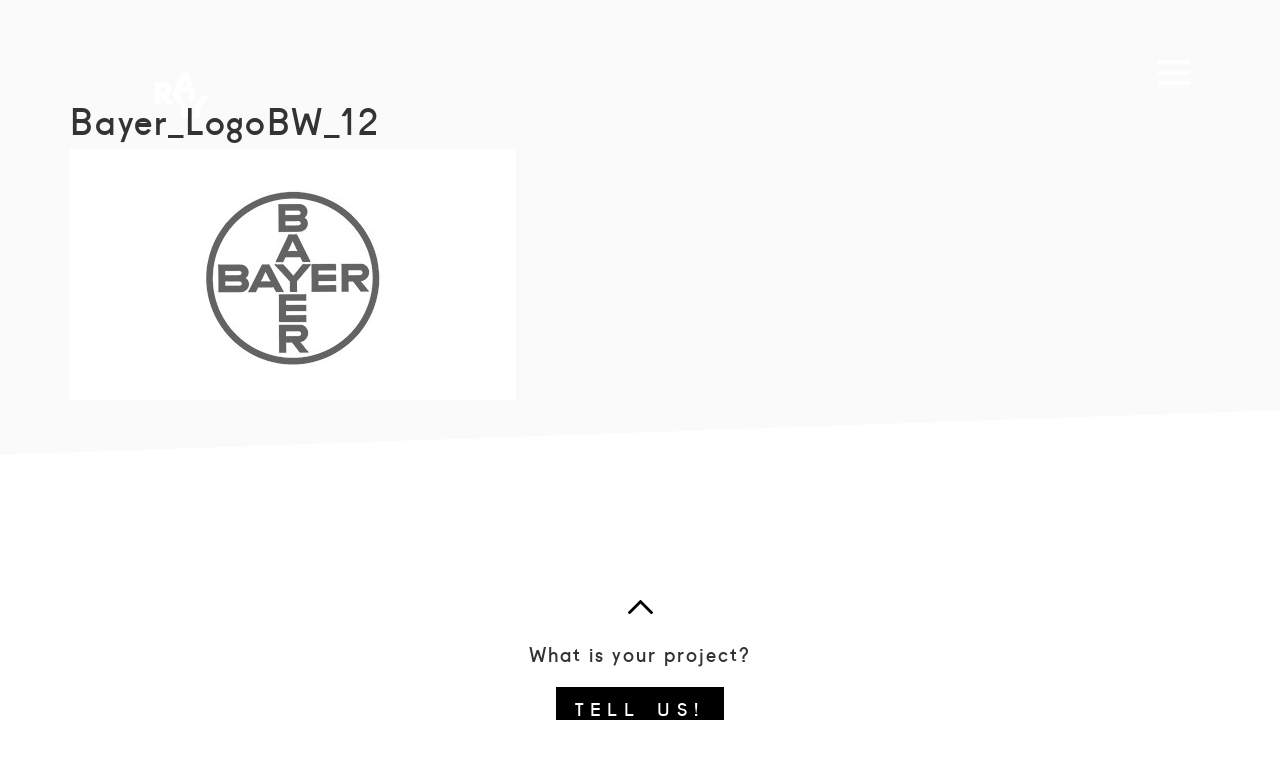

--- FILE ---
content_type: text/html; charset=UTF-8
request_url: https://www.studiorayy.com/home-2/bayer_logobw_12/
body_size: 8222
content:
<!DOCTYPE html>
<html lang="de-DE">
<head >
<meta charset="UTF-8">
<meta name="viewport" content="width=device-width, initial-scale=1">
<link rel="profile" href="http://gmpg.org/xfn/11">
<link rel="pingback" href="https://www.studiorayy.com/xmlrpc.php">

<link rel="apple-touch-icon" sizes="180x180" href="/apple-touch-icon.png">
<!--<link rel="icon" type="image/png" href="/favicon-32x32.png" sizes="32x32">
<link rel="icon" type="image/png" href="/favicon-16x16.png" sizes="16x16">-->
<!--<link rel="manifest" href="/manifest.json">-->
<link rel="mask-icon" href="/safari-pinned-tab.svg" color="#000000">
<meta name="theme-color" content="#ffffff">

<!-- Responsive Background Images -->
 

<title>Bayer_LogoBW_12 &#8211; studioRAYY</title>
<meta name='robots' content='max-image-preview:large' />
<link rel="alternate" hreflang="de-de" href="https://www.studiorayy.com/home-2/bayer_logobw_12/" />
<link rel="alternate" hreflang="en-us" href="https://www.studiorayy.com/en/home-2/bayer_logobw_12-2/" />
<link rel="alternate" hreflang="x-default" href="https://www.studiorayy.com/home-2/bayer_logobw_12/" />
<link rel="alternate" type="application/rss+xml" title="studioRAYY &raquo; Feed" href="https://www.studiorayy.com/feed/" />
<link rel="alternate" type="application/rss+xml" title="studioRAYY &raquo; Kommentar-Feed" href="https://www.studiorayy.com/comments/feed/" />
<link rel="alternate" title="oEmbed (JSON)" type="application/json+oembed" href="https://www.studiorayy.com/wp-json/oembed/1.0/embed?url=https%3A%2F%2Fwww.studiorayy.com%2Fhome-2%2Fbayer_logobw_12%2F" />
<link rel="alternate" title="oEmbed (XML)" type="text/xml+oembed" href="https://www.studiorayy.com/wp-json/oembed/1.0/embed?url=https%3A%2F%2Fwww.studiorayy.com%2Fhome-2%2Fbayer_logobw_12%2F&#038;format=xml" />
<style id='wp-img-auto-sizes-contain-inline-css' type='text/css'>
img:is([sizes=auto i],[sizes^="auto," i]){contain-intrinsic-size:3000px 1500px}
/*# sourceURL=wp-img-auto-sizes-contain-inline-css */
</style>
<style id='wp-emoji-styles-inline-css' type='text/css'>

	img.wp-smiley, img.emoji {
		display: inline !important;
		border: none !important;
		box-shadow: none !important;
		height: 1em !important;
		width: 1em !important;
		margin: 0 0.07em !important;
		vertical-align: -0.1em !important;
		background: none !important;
		padding: 0 !important;
	}
/*# sourceURL=wp-emoji-styles-inline-css */
</style>
<link rel='stylesheet' id='wp-block-library-css' href='https://www.studiorayy.com/wp-includes/css/dist/block-library/style.min.css?ver=6.9' type='text/css' media='all' />
<style id='global-styles-inline-css' type='text/css'>
:root{--wp--preset--aspect-ratio--square: 1;--wp--preset--aspect-ratio--4-3: 4/3;--wp--preset--aspect-ratio--3-4: 3/4;--wp--preset--aspect-ratio--3-2: 3/2;--wp--preset--aspect-ratio--2-3: 2/3;--wp--preset--aspect-ratio--16-9: 16/9;--wp--preset--aspect-ratio--9-16: 9/16;--wp--preset--color--black: #000000;--wp--preset--color--cyan-bluish-gray: #abb8c3;--wp--preset--color--white: #ffffff;--wp--preset--color--pale-pink: #f78da7;--wp--preset--color--vivid-red: #cf2e2e;--wp--preset--color--luminous-vivid-orange: #ff6900;--wp--preset--color--luminous-vivid-amber: #fcb900;--wp--preset--color--light-green-cyan: #7bdcb5;--wp--preset--color--vivid-green-cyan: #00d084;--wp--preset--color--pale-cyan-blue: #8ed1fc;--wp--preset--color--vivid-cyan-blue: #0693e3;--wp--preset--color--vivid-purple: #9b51e0;--wp--preset--gradient--vivid-cyan-blue-to-vivid-purple: linear-gradient(135deg,rgb(6,147,227) 0%,rgb(155,81,224) 100%);--wp--preset--gradient--light-green-cyan-to-vivid-green-cyan: linear-gradient(135deg,rgb(122,220,180) 0%,rgb(0,208,130) 100%);--wp--preset--gradient--luminous-vivid-amber-to-luminous-vivid-orange: linear-gradient(135deg,rgb(252,185,0) 0%,rgb(255,105,0) 100%);--wp--preset--gradient--luminous-vivid-orange-to-vivid-red: linear-gradient(135deg,rgb(255,105,0) 0%,rgb(207,46,46) 100%);--wp--preset--gradient--very-light-gray-to-cyan-bluish-gray: linear-gradient(135deg,rgb(238,238,238) 0%,rgb(169,184,195) 100%);--wp--preset--gradient--cool-to-warm-spectrum: linear-gradient(135deg,rgb(74,234,220) 0%,rgb(151,120,209) 20%,rgb(207,42,186) 40%,rgb(238,44,130) 60%,rgb(251,105,98) 80%,rgb(254,248,76) 100%);--wp--preset--gradient--blush-light-purple: linear-gradient(135deg,rgb(255,206,236) 0%,rgb(152,150,240) 100%);--wp--preset--gradient--blush-bordeaux: linear-gradient(135deg,rgb(254,205,165) 0%,rgb(254,45,45) 50%,rgb(107,0,62) 100%);--wp--preset--gradient--luminous-dusk: linear-gradient(135deg,rgb(255,203,112) 0%,rgb(199,81,192) 50%,rgb(65,88,208) 100%);--wp--preset--gradient--pale-ocean: linear-gradient(135deg,rgb(255,245,203) 0%,rgb(182,227,212) 50%,rgb(51,167,181) 100%);--wp--preset--gradient--electric-grass: linear-gradient(135deg,rgb(202,248,128) 0%,rgb(113,206,126) 100%);--wp--preset--gradient--midnight: linear-gradient(135deg,rgb(2,3,129) 0%,rgb(40,116,252) 100%);--wp--preset--font-size--small: 13px;--wp--preset--font-size--medium: 20px;--wp--preset--font-size--large: 36px;--wp--preset--font-size--x-large: 42px;--wp--preset--spacing--20: 0.44rem;--wp--preset--spacing--30: 0.67rem;--wp--preset--spacing--40: 1rem;--wp--preset--spacing--50: 1.5rem;--wp--preset--spacing--60: 2.25rem;--wp--preset--spacing--70: 3.38rem;--wp--preset--spacing--80: 5.06rem;--wp--preset--shadow--natural: 6px 6px 9px rgba(0, 0, 0, 0.2);--wp--preset--shadow--deep: 12px 12px 50px rgba(0, 0, 0, 0.4);--wp--preset--shadow--sharp: 6px 6px 0px rgba(0, 0, 0, 0.2);--wp--preset--shadow--outlined: 6px 6px 0px -3px rgb(255, 255, 255), 6px 6px rgb(0, 0, 0);--wp--preset--shadow--crisp: 6px 6px 0px rgb(0, 0, 0);}:where(.is-layout-flex){gap: 0.5em;}:where(.is-layout-grid){gap: 0.5em;}body .is-layout-flex{display: flex;}.is-layout-flex{flex-wrap: wrap;align-items: center;}.is-layout-flex > :is(*, div){margin: 0;}body .is-layout-grid{display: grid;}.is-layout-grid > :is(*, div){margin: 0;}:where(.wp-block-columns.is-layout-flex){gap: 2em;}:where(.wp-block-columns.is-layout-grid){gap: 2em;}:where(.wp-block-post-template.is-layout-flex){gap: 1.25em;}:where(.wp-block-post-template.is-layout-grid){gap: 1.25em;}.has-black-color{color: var(--wp--preset--color--black) !important;}.has-cyan-bluish-gray-color{color: var(--wp--preset--color--cyan-bluish-gray) !important;}.has-white-color{color: var(--wp--preset--color--white) !important;}.has-pale-pink-color{color: var(--wp--preset--color--pale-pink) !important;}.has-vivid-red-color{color: var(--wp--preset--color--vivid-red) !important;}.has-luminous-vivid-orange-color{color: var(--wp--preset--color--luminous-vivid-orange) !important;}.has-luminous-vivid-amber-color{color: var(--wp--preset--color--luminous-vivid-amber) !important;}.has-light-green-cyan-color{color: var(--wp--preset--color--light-green-cyan) !important;}.has-vivid-green-cyan-color{color: var(--wp--preset--color--vivid-green-cyan) !important;}.has-pale-cyan-blue-color{color: var(--wp--preset--color--pale-cyan-blue) !important;}.has-vivid-cyan-blue-color{color: var(--wp--preset--color--vivid-cyan-blue) !important;}.has-vivid-purple-color{color: var(--wp--preset--color--vivid-purple) !important;}.has-black-background-color{background-color: var(--wp--preset--color--black) !important;}.has-cyan-bluish-gray-background-color{background-color: var(--wp--preset--color--cyan-bluish-gray) !important;}.has-white-background-color{background-color: var(--wp--preset--color--white) !important;}.has-pale-pink-background-color{background-color: var(--wp--preset--color--pale-pink) !important;}.has-vivid-red-background-color{background-color: var(--wp--preset--color--vivid-red) !important;}.has-luminous-vivid-orange-background-color{background-color: var(--wp--preset--color--luminous-vivid-orange) !important;}.has-luminous-vivid-amber-background-color{background-color: var(--wp--preset--color--luminous-vivid-amber) !important;}.has-light-green-cyan-background-color{background-color: var(--wp--preset--color--light-green-cyan) !important;}.has-vivid-green-cyan-background-color{background-color: var(--wp--preset--color--vivid-green-cyan) !important;}.has-pale-cyan-blue-background-color{background-color: var(--wp--preset--color--pale-cyan-blue) !important;}.has-vivid-cyan-blue-background-color{background-color: var(--wp--preset--color--vivid-cyan-blue) !important;}.has-vivid-purple-background-color{background-color: var(--wp--preset--color--vivid-purple) !important;}.has-black-border-color{border-color: var(--wp--preset--color--black) !important;}.has-cyan-bluish-gray-border-color{border-color: var(--wp--preset--color--cyan-bluish-gray) !important;}.has-white-border-color{border-color: var(--wp--preset--color--white) !important;}.has-pale-pink-border-color{border-color: var(--wp--preset--color--pale-pink) !important;}.has-vivid-red-border-color{border-color: var(--wp--preset--color--vivid-red) !important;}.has-luminous-vivid-orange-border-color{border-color: var(--wp--preset--color--luminous-vivid-orange) !important;}.has-luminous-vivid-amber-border-color{border-color: var(--wp--preset--color--luminous-vivid-amber) !important;}.has-light-green-cyan-border-color{border-color: var(--wp--preset--color--light-green-cyan) !important;}.has-vivid-green-cyan-border-color{border-color: var(--wp--preset--color--vivid-green-cyan) !important;}.has-pale-cyan-blue-border-color{border-color: var(--wp--preset--color--pale-cyan-blue) !important;}.has-vivid-cyan-blue-border-color{border-color: var(--wp--preset--color--vivid-cyan-blue) !important;}.has-vivid-purple-border-color{border-color: var(--wp--preset--color--vivid-purple) !important;}.has-vivid-cyan-blue-to-vivid-purple-gradient-background{background: var(--wp--preset--gradient--vivid-cyan-blue-to-vivid-purple) !important;}.has-light-green-cyan-to-vivid-green-cyan-gradient-background{background: var(--wp--preset--gradient--light-green-cyan-to-vivid-green-cyan) !important;}.has-luminous-vivid-amber-to-luminous-vivid-orange-gradient-background{background: var(--wp--preset--gradient--luminous-vivid-amber-to-luminous-vivid-orange) !important;}.has-luminous-vivid-orange-to-vivid-red-gradient-background{background: var(--wp--preset--gradient--luminous-vivid-orange-to-vivid-red) !important;}.has-very-light-gray-to-cyan-bluish-gray-gradient-background{background: var(--wp--preset--gradient--very-light-gray-to-cyan-bluish-gray) !important;}.has-cool-to-warm-spectrum-gradient-background{background: var(--wp--preset--gradient--cool-to-warm-spectrum) !important;}.has-blush-light-purple-gradient-background{background: var(--wp--preset--gradient--blush-light-purple) !important;}.has-blush-bordeaux-gradient-background{background: var(--wp--preset--gradient--blush-bordeaux) !important;}.has-luminous-dusk-gradient-background{background: var(--wp--preset--gradient--luminous-dusk) !important;}.has-pale-ocean-gradient-background{background: var(--wp--preset--gradient--pale-ocean) !important;}.has-electric-grass-gradient-background{background: var(--wp--preset--gradient--electric-grass) !important;}.has-midnight-gradient-background{background: var(--wp--preset--gradient--midnight) !important;}.has-small-font-size{font-size: var(--wp--preset--font-size--small) !important;}.has-medium-font-size{font-size: var(--wp--preset--font-size--medium) !important;}.has-large-font-size{font-size: var(--wp--preset--font-size--large) !important;}.has-x-large-font-size{font-size: var(--wp--preset--font-size--x-large) !important;}
/*# sourceURL=global-styles-inline-css */
</style>

<style id='classic-theme-styles-inline-css' type='text/css'>
/*! This file is auto-generated */
.wp-block-button__link{color:#fff;background-color:#32373c;border-radius:9999px;box-shadow:none;text-decoration:none;padding:calc(.667em + 2px) calc(1.333em + 2px);font-size:1.125em}.wp-block-file__button{background:#32373c;color:#fff;text-decoration:none}
/*# sourceURL=/wp-includes/css/classic-themes.min.css */
</style>
<link rel='stylesheet' id='contact-form-7-css' href='https://www.studiorayy.com/wp-content/plugins/contact-form-7/includes/css/styles.css?ver=6.1.4' type='text/css' media='all' />
<link rel='stylesheet' id='wpml-legacy-horizontal-list-0-css' href='https://www.studiorayy.com/wp-content/plugins/sitepress-multilingual-cms/templates/language-switchers/legacy-list-horizontal/style.min.css?ver=1' type='text/css' media='all' />
<style id='wpml-legacy-horizontal-list-0-inline-css' type='text/css'>
.wpml-ls-statics-shortcode_actions{background-color:#ffffff;}.wpml-ls-statics-shortcode_actions, .wpml-ls-statics-shortcode_actions .wpml-ls-sub-menu, .wpml-ls-statics-shortcode_actions a {border-color:#cdcdcd;}.wpml-ls-statics-shortcode_actions a, .wpml-ls-statics-shortcode_actions .wpml-ls-sub-menu a, .wpml-ls-statics-shortcode_actions .wpml-ls-sub-menu a:link, .wpml-ls-statics-shortcode_actions li:not(.wpml-ls-current-language) .wpml-ls-link, .wpml-ls-statics-shortcode_actions li:not(.wpml-ls-current-language) .wpml-ls-link:link {color:#444444;background-color:#ffffff;}.wpml-ls-statics-shortcode_actions .wpml-ls-sub-menu a:hover,.wpml-ls-statics-shortcode_actions .wpml-ls-sub-menu a:focus, .wpml-ls-statics-shortcode_actions .wpml-ls-sub-menu a:link:hover, .wpml-ls-statics-shortcode_actions .wpml-ls-sub-menu a:link:focus {color:#000000;background-color:#eeeeee;}.wpml-ls-statics-shortcode_actions .wpml-ls-current-language > a {color:#444444;background-color:#ffffff;}.wpml-ls-statics-shortcode_actions .wpml-ls-current-language:hover>a, .wpml-ls-statics-shortcode_actions .wpml-ls-current-language>a:focus {color:#000000;background-color:#eeeeee;}
/*# sourceURL=wpml-legacy-horizontal-list-0-inline-css */
</style>
<link rel='stylesheet' id='bootstrap-style-css' href='https://www.studiorayy.com/wp-content/themes/lichtfaktor/css/bootstrap.min.css?ver=6.9' type='text/css' media='all' />
<link rel='stylesheet' id='lichtfaktor-style-css' href='https://www.studiorayy.com/wp-content/themes/lichtfaktor/style.css?ver=6.9' type='text/css' media='all' />
<script type="text/javascript" id="wpml-browser-redirect-js-extra">
/* <![CDATA[ */
var wpml_browser_redirect_params = {"pageLanguage":"de","languageUrls":{"de_de":"https://www.studiorayy.com/home-2/bayer_logobw_12/","de":"https://www.studiorayy.com/home-2/bayer_logobw_12/","en_us":"https://www.studiorayy.com/en/home-2/bayer_logobw_12-2/","en":"https://www.studiorayy.com/en/home-2/bayer_logobw_12-2/","us":"https://www.studiorayy.com/en/home-2/bayer_logobw_12-2/"},"cookie":{"name":"_icl_visitor_lang_js","domain":"www.studiorayy.com","path":"/","expiration":240}};
//# sourceURL=wpml-browser-redirect-js-extra
/* ]]> */
</script>
<script type="text/javascript" src="https://www.studiorayy.com/wp-content/plugins/sitepress-multilingual-cms/dist/js/browser-redirect/app.js?ver=486900" id="wpml-browser-redirect-js"></script>
<link rel="https://api.w.org/" href="https://www.studiorayy.com/wp-json/" /><link rel="alternate" title="JSON" type="application/json" href="https://www.studiorayy.com/wp-json/wp/v2/media/3338" /><link rel="EditURI" type="application/rsd+xml" title="RSD" href="https://www.studiorayy.com/xmlrpc.php?rsd" />
<meta name="generator" content="WordPress 6.9" />
<link rel="canonical" href="https://www.studiorayy.com/home-2/bayer_logobw_12/" />
<link rel='shortlink' href='https://www.studiorayy.com/?p=3338' />
<meta name="generator" content="WPML ver:4.8.6 stt:1,3;" />
<style type="text/css">.recentcomments a{display:inline !important;padding:0 !important;margin:0 !important;}</style><link rel="icon" href="https://www.studiorayy.com/wp-content/uploads/2019/10/cropped-rayy_logo_S_neg_white-on-black-32x32.png" sizes="32x32" />
<link rel="icon" href="https://www.studiorayy.com/wp-content/uploads/2019/10/cropped-rayy_logo_S_neg_white-on-black-192x192.png" sizes="192x192" />
<link rel="apple-touch-icon" href="https://www.studiorayy.com/wp-content/uploads/2019/10/cropped-rayy_logo_S_neg_white-on-black-180x180.png" />
<meta name="msapplication-TileImage" content="https://www.studiorayy.com/wp-content/uploads/2019/10/cropped-rayy_logo_S_neg_white-on-black-270x270.png" />
</head>

<body class="attachment wp-singular attachment-template-default attachmentid-3338 attachment-jpeg wp-theme-lichtfaktor">
<div class="spinner"></div>

<div id="page" class="hfeed site animsition">

	<header id="masthead" class="site-header" role="banner">
		<div class="container-fluid">
			<div class="row">
				<div class="col-sm-6 col-xs-8">
					<div class="site-branding">

						<a href="https://www.studiorayy.com/" rel="home">
							<svg
							xmlns:dc="http://purl.org/dc/elements/1.1/"
							   xmlns:cc="http://creativecommons.org/ns#"
							   xmlns:rdf="http://www.w3.org/1999/02/22-rdf-syntax-ns#"
							   xmlns:svg="http://www.w3.org/2000/svg"
							   xmlns="http://www.w3.org/2000/svg"
							   viewBox="0 0 56 56"
							   height="56"
							   width="56"
							   xml:space="preserve"
							   id="svg2"
							   version="1.1"><metadata
								 id="metadata8"><rdf:RDF><cc:Work
									 rdf:about=""><dc:format>image/svg+xml</dc:format><dc:type
									   rdf:resource="http://purl.org/dc/dcmitype/StillImage" /></cc:Work></rdf:RDF></metadata><defs
								 id="defs6"><clipPath
								   id="clipPath20"
								   clipPathUnits="userSpaceOnUse"><path
									 id="path18"
									 d="M 0,566.93 V 0 h 566.93 v 566.93 z" /></clipPath></defs><g
								 transform="matrix(1.3333333,0,0,-1.3333333,0,75.586667)"
								 id="g10"><g
								   transform="scale(0.1)"
								   id="g12"><g
									 id="g14"><g
									   clip-path="url(#clipPath20)"
									   id="g16"><path
										 id="path22"
										 style="fill:#ffffff;fill-opacity:1;fill-rule:nonzero;stroke:none"
										 d="m 158.879,309.625 h -7.031 v 35.383 h 7.031 c 14.66,0 22.84,-6.465 22.84,-17.688 0,-11.222 -8.18,-17.695 -22.84,-17.695 z m 61.074,19.785 c 0,24.168 -15.402,44.324 -47.367,44.324 H 114.555 V 230.289 h 37.293 v 55.176 l 35.578,-55.176 h 46.414 l -45.082,58.789 c 20.547,4.758 31.195,18.645 31.195,40.332" /><path
										 id="path24"
										 style="fill:#ffffff;fill-opacity:1;fill-rule:nonzero;stroke:none"
										 d="m 285.645,342.348 15.593,45.851 15.407,-45.851 z m 54.91,-103.457 35.258,50.187 -54.032,143.445 H 281.07 l -55.168,-143.445 55.422,-78.359 v -65.086 h 39.449 v 65.086 l -55.3,78.359 9.89,24.934 h 51.367 l 9.133,-24.934 -15.191,-21.719 19.883,-28.468" /><path
										 id="path26"
										 style="fill:#ffffff;fill-opacity:1;fill-rule:nonzero;stroke:none"
										 d="M 414.66,289.078 360.227,210.68 v -65.047 h 39.449 v 65.047 l 55.039,78.398 H 414.66" /></g></g></g></g></svg>
						</a>
					</div>
				</div>
				<div class="col-sm-6 col-xs-4">
					<div class="pull-right">
						<button class="nav-toggle toggle-popup-nav">
							<svg xmlns="http://www.w3.org/2000/svg" viewBox="273 129 31 24"><path d="M273 129h31v4h-31v-4zm0 10h31v4h-31v-4zm0 10h31v4h-31v-4z"/></svg>
						</button>
					</div>
				</div>
			</div>
		</div>
	</header><!-- #masthead -->

	<div id="sticky-header">
		<div class="container-fluid">
			<div class="row">
				<div class="col-lg-2 col-sm-6 logo-wrapper">
					<div class="site-branding">
						<a href="https://www.studiorayy.com/" rel="home">
							<svg
							   xmlns:dc="http://purl.org/dc/elements/1.1/"
							   xmlns:cc="http://creativecommons.org/ns#"
							   xmlns:rdf="http://www.w3.org/1999/02/22-rdf-syntax-ns#"
							   xmlns:svg="http://www.w3.org/2000/svg"
							   xmlns="http://www.w3.org/2000/svg"
							   viewBox="0 0 56 56"
							   height="56"
							   width="56"
							   xml:space="preserve"
							   id="svg2"
							   version="1.1"><metadata
								 id="metadata8"><rdf:RDF><cc:Work
									 rdf:about=""><dc:format>image/svg+xml</dc:format><dc:type
									   rdf:resource="http://purl.org/dc/dcmitype/StillImage" /></cc:Work></rdf:RDF></metadata><defs
								 id="defs6"><clipPath
								   id="clipPath20"
								   clipPathUnits="userSpaceOnUse"><path
									 id="path18"
									 d="M 0,566.93 V 0 h 566.93 v 566.93 z" /></clipPath></defs><g
								 transform="matrix(1.3333333,0,0,-1.3333333,0,75.586667)"
								 id="g10"><g
								   transform="scale(0.1)"
								   id="g12"><g
									 id="g14"><g
									   clip-path="url(#clipPath20)"
									   id="g16"><path
										 id="path22"
										 style="fill:#231f20;fill-opacity:1;fill-rule:nonzero;stroke:none"
										 d="m 158.879,309.625 h -7.031 v 35.383 h 7.031 c 14.66,0 22.84,-6.465 22.84,-17.688 0,-11.222 -8.18,-17.695 -22.84,-17.695 z m 61.074,19.785 c 0,24.168 -15.402,44.324 -47.367,44.324 H 114.555 V 230.289 h 37.293 v 55.176 l 35.578,-55.176 h 46.414 l -45.082,58.789 c 20.547,4.758 31.195,18.645 31.195,40.332" /><path
										 id="path24"
										 style="fill:#231f20;fill-opacity:1;fill-rule:nonzero;stroke:none"
										 d="m 285.645,342.348 15.593,45.851 15.407,-45.851 z m 54.91,-103.457 35.258,50.187 -54.032,143.445 H 281.07 l -55.168,-143.445 55.422,-78.359 v -65.086 h 39.449 v 65.086 l -55.3,78.359 9.89,24.934 h 51.367 l 9.133,-24.934 -15.191,-21.719 19.883,-28.468" /><path
										 id="path26"
										 style="fill:#231f20;fill-opacity:1;fill-rule:nonzero;stroke:none"
										 d="M 414.66,289.078 360.227,210.68 v -65.047 h 39.449 v 65.047 l 55.039,78.398 H 414.66" /></g></g></g></g></svg>
						</a>
					</div>
				</div>
				<div class="col-lg-8 nav-wrapper">
					<nav id="main-navigation" role="navigation">
											</nav><!-- #site-navigation -->
				</div>
				<div class="col-lg-2 col-sm-6 action-wrapper">
					<div class="pull-right">
						
<div class="lang_sel_list_horizontal wpml-ls-statics-shortcode_actions wpml-ls wpml-ls-legacy-list-horizontal" id="lang_sel_list">
	<ul role="menu"><li class="icl-de wpml-ls-slot-shortcode_actions wpml-ls-item wpml-ls-item-de wpml-ls-current-language wpml-ls-first-item wpml-ls-item-legacy-list-horizontal" role="none">
				<a href="https://www.studiorayy.com/home-2/bayer_logobw_12/" class="wpml-ls-link" role="menuitem" >
                    <span class="wpml-ls-native icl_lang_sel_native" role="menuitem">DE</span></a>
			</li><li class="icl-en wpml-ls-slot-shortcode_actions wpml-ls-item wpml-ls-item-en wpml-ls-last-item wpml-ls-item-legacy-list-horizontal" role="none">
				<a href="https://www.studiorayy.com/en/home-2/bayer_logobw_12-2/" class="wpml-ls-link" role="menuitem"  aria-label="Zu EN wechseln" title="Zu EN wechseln" >
                    <span class="wpml-ls-native icl_lang_sel_native" lang="en">EN</span></a>
			</li></ul>
</div>

						<button class="nav-toggle toggle-popup-nav">
							<svg xmlns="http://www.w3.org/2000/svg" viewBox="273 129 31 24"><path d="M273 129h31v4h-31v-4zm0 10h31v4h-31v-4zm0 10h31v4h-31v-4z"/></svg>
						</button>
					</div>
				</div>
			</div>
		</div>
	</div>

	<nav id="popup-nav">
		<button id="close-popup-nav" class="toggle-popup-nav">
			<svg xmlns="http://www.w3.org/2000/svg" viewBox="287.1 58.6 24.8 24.8"><path d="M290 58.6l21.9 21.9-2.8 2.8-21.9-21.9 2.8-2.8z"/><path d="M287.1 80.6l21.9-22 2.8 2.8-21.9 21.9-2.8-2.7z"/></svg>
		</button>
		<div class="inner">
			<ul id="menu-popup-navigation" class="menu-list-1"><li id="menu-item-334941" class="menu-item menu-item-type-post_type menu-item-object-page menu-item-home menu-item-334941"><a href="https://www.studiorayy.com/">Home</a></li>
<li id="menu-item-303" class="menu-item menu-item-type-post_type menu-item-object-services menu-item-303"><a href="https://www.studiorayy.com/leistungen/event-show/">Shows</a></li>
<li id="menu-item-41" class="menu-item menu-item-type-post_type menu-item-object-page menu-item-41"><a href="https://www.studiorayy.com/kontakt/">Kontakt</a></li>
</ul>						<ul id="menu-popup-navigation-3" class="menu-list-3"><li id="menu-item-49" class="menu-item menu-item-type-post_type menu-item-object-page menu-item-privacy-policy menu-item-49"><a rel="privacy-policy" href="https://www.studiorayy.com/impressum/">Impressum &#038; Datenschutz</a></li>
</ul>		</div>	
	</nav>



	<div id="content" class="site-content">
	<div id="primary" class="content-area">
		<main id="main" class="site-main" role="main">

			
			<div id="main-content">

				<section class="each-section grey">
					<div class="container">
						
							
<article id="post-3338" class="post-3338 attachment type-attachment status-inherit hentry">
	<header class="entry-header">
		<h1 class="entry-title">Bayer_LogoBW_12</h1>	</header><!-- .entry-header -->

	<div class="entry-content">
		<p class="attachment"><a href='https://www.studiorayy.com/wp-content/uploads/2015/09/bayer_logobw_12.jpg'><img fetchpriority="high" decoding="async" width="446" height="251" src="https://www.studiorayy.com/wp-content/uploads/2015/09/bayer_logobw_12.jpg" class="attachment-medium size-medium" alt="" /></a></p>
			</div><!-- .entry-content -->

	<footer class="entry-footer">
			</footer><!-- .entry-footer -->
</article><!-- #post-## -->


							
											</div>
				</section>	

			</div>	

		</main><!-- #main -->
	</div><!-- #primary -->


		
		
		
		<footer id="colophon" class="each-section site-footer" role="contentinfo">
			<div class="container-fluid">
				<div class="row footer-center">
					<div class="col-sm-12">
													<a href="#" id="back-to-top">
													<svg xmlns="http://www.w3.org/2000/svg" viewBox="-195.1 96.3 36.1 20.4"><path d="M-178 96.7l-16.7 16.7c-.5.5-.5 1.4 0 1.9l1 1c.5.5 1.4.5 1.9 0l14.8-14.7 14.8 14.8c.5.5 1.4.5 1.9 0l1-1c.5-.5.5-1.4 0-1.9L-175 97.8l-1-1c-.6-.6-1.4-.6-2-.1z"/></svg>
						</a>
					</div>
					<div class="col-sm-12">
													Was möchten Sie inszenieren?											</div>
					<div class="col-sm-12">
													<a href="https://www.studiorayy.com/kontakt/" class="btn">Kontakt</a>
											</div>
				</div>
			</div>
		</footer><!-- #colophon -->
		
		
	
	<script>
		
		
		/*
		$(document).ready(function() {
			$('#title-typewriter').teletype({
			  text: [
			    			  ]
			});

			/*
			$('#cursor').teletype({
			  text: ['_', ' '],
			  delay: 0,
			  pause: 500
			});
			
		});
		*/
		/*
		$(document).ready(function(e) {
			 startTyping();
		});
		
		$(document).ajaxComplete(function(e) {
			 startTyping();
		});
		
		
		function startTyping() {

			$("#title-typewriter").typed({
	            strings: 				    	'',
					    	            typeSpeed: 80,
	          	backDelay: 2000,
	        });
		}
		*/
		

	</script>

	

	</div><!-- #content -->

</div><!-- #page -->

<script type="speculationrules">
{"prefetch":[{"source":"document","where":{"and":[{"href_matches":"/*"},{"not":{"href_matches":["/wp-*.php","/wp-admin/*","/wp-content/uploads/*","/wp-content/*","/wp-content/plugins/*","/wp-content/themes/lichtfaktor/*","/*\\?(.+)"]}},{"not":{"selector_matches":"a[rel~=\"nofollow\"]"}},{"not":{"selector_matches":".no-prefetch, .no-prefetch a"}}]},"eagerness":"conservative"}]}
</script>
<script type="text/javascript" src="https://www.studiorayy.com/wp-includes/js/dist/hooks.min.js?ver=dd5603f07f9220ed27f1" id="wp-hooks-js"></script>
<script type="text/javascript" src="https://www.studiorayy.com/wp-includes/js/dist/i18n.min.js?ver=c26c3dc7bed366793375" id="wp-i18n-js"></script>
<script type="text/javascript" id="wp-i18n-js-after">
/* <![CDATA[ */
wp.i18n.setLocaleData( { 'text direction\u0004ltr': [ 'ltr' ] } );
//# sourceURL=wp-i18n-js-after
/* ]]> */
</script>
<script type="text/javascript" src="https://www.studiorayy.com/wp-content/plugins/contact-form-7/includes/swv/js/index.js?ver=6.1.4" id="swv-js"></script>
<script type="text/javascript" id="contact-form-7-js-translations">
/* <![CDATA[ */
( function( domain, translations ) {
	var localeData = translations.locale_data[ domain ] || translations.locale_data.messages;
	localeData[""].domain = domain;
	wp.i18n.setLocaleData( localeData, domain );
} )( "contact-form-7", {"translation-revision-date":"2025-10-26 03:28:49+0000","generator":"GlotPress\/4.0.3","domain":"messages","locale_data":{"messages":{"":{"domain":"messages","plural-forms":"nplurals=2; plural=n != 1;","lang":"de"},"This contact form is placed in the wrong place.":["Dieses Kontaktformular wurde an der falschen Stelle platziert."],"Error:":["Fehler:"]}},"comment":{"reference":"includes\/js\/index.js"}} );
//# sourceURL=contact-form-7-js-translations
/* ]]> */
</script>
<script type="text/javascript" id="contact-form-7-js-before">
/* <![CDATA[ */
var wpcf7 = {
    "api": {
        "root": "https:\/\/www.studiorayy.com\/wp-json\/",
        "namespace": "contact-form-7\/v1"
    }
};
//# sourceURL=contact-form-7-js-before
/* ]]> */
</script>
<script type="text/javascript" src="https://www.studiorayy.com/wp-content/plugins/contact-form-7/includes/js/index.js?ver=6.1.4" id="contact-form-7-js"></script>
<script type="text/javascript" src="https://www.studiorayy.com/wp-content/themes/lichtfaktor/js/jquery.3.7.1.min.js?ver=6.9" id="jquery-js"></script>
<script type="text/javascript" src="https://www.studiorayy.com/wp-content/themes/lichtfaktor/js/bootstrap.min.js?ver=6.9" id="bootstrap-js-js"></script>
<script type="text/javascript" src="https://www.studiorayy.com/wp-content/themes/lichtfaktor/js/slick.min.js?ver=6.9" id="slick-slider-js-js"></script>
<script type="text/javascript" src="https://www.studiorayy.com/wp-content/themes/lichtfaktor/js/jquery.mixitup.js?ver=6.9" id="mixitup-js-js"></script>
<script type="text/javascript" src="https://www.studiorayy.com/wp-content/themes/lichtfaktor/js/jquery.matchHeight-min.js?ver=6.9" id="matchHeight-js-js"></script>
<script type="text/javascript" src="https://www.studiorayy.com/wp-content/themes/lichtfaktor/js/jquery.viewportchecker.js?ver=1.8.8" id="viewportchecker-js-js"></script>
<script type="text/javascript" src="https://www.studiorayy.com/wp-content/themes/lichtfaktor/js/jquery.vide.min.js?ver=6.9" id="vide-js-js"></script>
<script type="text/javascript" src="https://www.studiorayy.com/wp-content/themes/lichtfaktor/js/lazyload.min.js?ver=6.9" id="lazyload-js-js"></script>
<script type="text/javascript" src="https://www.studiorayy.com/wp-content/themes/lichtfaktor/js/TweenMax.min.js?ver=6.9" id="TweenMax-js-js"></script>
<script type="text/javascript" src="https://www.studiorayy.com/wp-content/themes/lichtfaktor/js/ScrollMagic.min.js?ver=6.9" id="ScrollMagic-js-js"></script>
<script type="text/javascript" src="https://www.studiorayy.com/wp-content/themes/lichtfaktor/js/animation.gsap.min.js?ver=6.9" id="animation.gsap-js-js"></script>
<script type="text/javascript" src="https://www.studiorayy.com/wp-content/themes/lichtfaktor/js/global.js?ver=6.9" id="global-js-js"></script>
<script id="wp-emoji-settings" type="application/json">
{"baseUrl":"https://s.w.org/images/core/emoji/17.0.2/72x72/","ext":".png","svgUrl":"https://s.w.org/images/core/emoji/17.0.2/svg/","svgExt":".svg","source":{"concatemoji":"https://www.studiorayy.com/wp-includes/js/wp-emoji-release.min.js?ver=6.9"}}
</script>
<script type="module">
/* <![CDATA[ */
/*! This file is auto-generated */
const a=JSON.parse(document.getElementById("wp-emoji-settings").textContent),o=(window._wpemojiSettings=a,"wpEmojiSettingsSupports"),s=["flag","emoji"];function i(e){try{var t={supportTests:e,timestamp:(new Date).valueOf()};sessionStorage.setItem(o,JSON.stringify(t))}catch(e){}}function c(e,t,n){e.clearRect(0,0,e.canvas.width,e.canvas.height),e.fillText(t,0,0);t=new Uint32Array(e.getImageData(0,0,e.canvas.width,e.canvas.height).data);e.clearRect(0,0,e.canvas.width,e.canvas.height),e.fillText(n,0,0);const a=new Uint32Array(e.getImageData(0,0,e.canvas.width,e.canvas.height).data);return t.every((e,t)=>e===a[t])}function p(e,t){e.clearRect(0,0,e.canvas.width,e.canvas.height),e.fillText(t,0,0);var n=e.getImageData(16,16,1,1);for(let e=0;e<n.data.length;e++)if(0!==n.data[e])return!1;return!0}function u(e,t,n,a){switch(t){case"flag":return n(e,"\ud83c\udff3\ufe0f\u200d\u26a7\ufe0f","\ud83c\udff3\ufe0f\u200b\u26a7\ufe0f")?!1:!n(e,"\ud83c\udde8\ud83c\uddf6","\ud83c\udde8\u200b\ud83c\uddf6")&&!n(e,"\ud83c\udff4\udb40\udc67\udb40\udc62\udb40\udc65\udb40\udc6e\udb40\udc67\udb40\udc7f","\ud83c\udff4\u200b\udb40\udc67\u200b\udb40\udc62\u200b\udb40\udc65\u200b\udb40\udc6e\u200b\udb40\udc67\u200b\udb40\udc7f");case"emoji":return!a(e,"\ud83e\u1fac8")}return!1}function f(e,t,n,a){let r;const o=(r="undefined"!=typeof WorkerGlobalScope&&self instanceof WorkerGlobalScope?new OffscreenCanvas(300,150):document.createElement("canvas")).getContext("2d",{willReadFrequently:!0}),s=(o.textBaseline="top",o.font="600 32px Arial",{});return e.forEach(e=>{s[e]=t(o,e,n,a)}),s}function r(e){var t=document.createElement("script");t.src=e,t.defer=!0,document.head.appendChild(t)}a.supports={everything:!0,everythingExceptFlag:!0},new Promise(t=>{let n=function(){try{var e=JSON.parse(sessionStorage.getItem(o));if("object"==typeof e&&"number"==typeof e.timestamp&&(new Date).valueOf()<e.timestamp+604800&&"object"==typeof e.supportTests)return e.supportTests}catch(e){}return null}();if(!n){if("undefined"!=typeof Worker&&"undefined"!=typeof OffscreenCanvas&&"undefined"!=typeof URL&&URL.createObjectURL&&"undefined"!=typeof Blob)try{var e="postMessage("+f.toString()+"("+[JSON.stringify(s),u.toString(),c.toString(),p.toString()].join(",")+"));",a=new Blob([e],{type:"text/javascript"});const r=new Worker(URL.createObjectURL(a),{name:"wpTestEmojiSupports"});return void(r.onmessage=e=>{i(n=e.data),r.terminate(),t(n)})}catch(e){}i(n=f(s,u,c,p))}t(n)}).then(e=>{for(const n in e)a.supports[n]=e[n],a.supports.everything=a.supports.everything&&a.supports[n],"flag"!==n&&(a.supports.everythingExceptFlag=a.supports.everythingExceptFlag&&a.supports[n]);var t;a.supports.everythingExceptFlag=a.supports.everythingExceptFlag&&!a.supports.flag,a.supports.everything||((t=a.source||{}).concatemoji?r(t.concatemoji):t.wpemoji&&t.twemoji&&(r(t.twemoji),r(t.wpemoji)))});
//# sourceURL=https://www.studiorayy.com/wp-includes/js/wp-emoji-loader.min.js
/* ]]> */
</script>

	
		<script>
			jQuery(document).ready(function($) {
				var controller2 = new ScrollMagic.Controller({globalSceneOptions: {triggerHook: "onEnter", duration: "200%"}});
				new ScrollMagic.Scene({triggerElement: ".m-banner"})
					.setTween(".m-banner .parallaxParent > div", {y: "80%", ease: Linear.easeNone})
					.addTo(controller2);

				function scrollMagicMobile2() {
					if ($(window).width() < 1025) {
					    controller2.enabled(false);
					    $('body').addClass('disable-parallax');
					} else {
						controller2.enabled(true);
						$('body').removeClass('disable-parallax');
					}
					controller2.update(true);
				}
				scrollMagicMobile2();

				$(window).on("resize", function(e) {
				  scrollMagicMobile2();
				});
			});
		</script>

	
</body>
</html>

--- FILE ---
content_type: text/html; charset=UTF-8
request_url: https://www.studiorayy.com/en/home-2/bayer_logobw_12-2/
body_size: 7897
content:
<!DOCTYPE html>
<html lang="en-US">
<head >
<meta charset="UTF-8">
<meta name="viewport" content="width=device-width, initial-scale=1">
<link rel="profile" href="http://gmpg.org/xfn/11">
<link rel="pingback" href="https://www.studiorayy.com/xmlrpc.php">

<link rel="apple-touch-icon" sizes="180x180" href="/apple-touch-icon.png">
<!--<link rel="icon" type="image/png" href="/favicon-32x32.png" sizes="32x32">
<link rel="icon" type="image/png" href="/favicon-16x16.png" sizes="16x16">-->
<!--<link rel="manifest" href="/manifest.json">-->
<link rel="mask-icon" href="/safari-pinned-tab.svg" color="#000000">
<meta name="theme-color" content="#ffffff">

<!-- Responsive Background Images -->
 

<title>Bayer_LogoBW_12 &#8211; studioRAYY</title>
<meta name='robots' content='max-image-preview:large' />
<link rel="alternate" hreflang="de-de" href="https://www.studiorayy.com/home-2/bayer_logobw_12/" />
<link rel="alternate" hreflang="en-us" href="https://www.studiorayy.com/en/home-2/bayer_logobw_12-2/" />
<link rel="alternate" hreflang="x-default" href="https://www.studiorayy.com/home-2/bayer_logobw_12/" />
<link rel="alternate" type="application/rss+xml" title="studioRAYY &raquo; Feed" href="https://www.studiorayy.com/en/feed/" />
<link rel="alternate" type="application/rss+xml" title="studioRAYY &raquo; Comments Feed" href="https://www.studiorayy.com/en/comments/feed/" />
<link rel="alternate" title="oEmbed (JSON)" type="application/json+oembed" href="https://www.studiorayy.com/en/wp-json/oembed/1.0/embed?url=https%3A%2F%2Fwww.studiorayy.com%2Fen%2Fhome-2%2Fbayer_logobw_12-2%2F" />
<link rel="alternate" title="oEmbed (XML)" type="text/xml+oembed" href="https://www.studiorayy.com/en/wp-json/oembed/1.0/embed?url=https%3A%2F%2Fwww.studiorayy.com%2Fen%2Fhome-2%2Fbayer_logobw_12-2%2F&#038;format=xml" />
<style id='wp-img-auto-sizes-contain-inline-css' type='text/css'>
img:is([sizes=auto i],[sizes^="auto," i]){contain-intrinsic-size:3000px 1500px}
/*# sourceURL=wp-img-auto-sizes-contain-inline-css */
</style>
<style id='wp-emoji-styles-inline-css' type='text/css'>

	img.wp-smiley, img.emoji {
		display: inline !important;
		border: none !important;
		box-shadow: none !important;
		height: 1em !important;
		width: 1em !important;
		margin: 0 0.07em !important;
		vertical-align: -0.1em !important;
		background: none !important;
		padding: 0 !important;
	}
/*# sourceURL=wp-emoji-styles-inline-css */
</style>
<link rel='stylesheet' id='wp-block-library-css' href='https://www.studiorayy.com/wp-includes/css/dist/block-library/style.min.css?ver=6.9' type='text/css' media='all' />
<style id='global-styles-inline-css' type='text/css'>
:root{--wp--preset--aspect-ratio--square: 1;--wp--preset--aspect-ratio--4-3: 4/3;--wp--preset--aspect-ratio--3-4: 3/4;--wp--preset--aspect-ratio--3-2: 3/2;--wp--preset--aspect-ratio--2-3: 2/3;--wp--preset--aspect-ratio--16-9: 16/9;--wp--preset--aspect-ratio--9-16: 9/16;--wp--preset--color--black: #000000;--wp--preset--color--cyan-bluish-gray: #abb8c3;--wp--preset--color--white: #ffffff;--wp--preset--color--pale-pink: #f78da7;--wp--preset--color--vivid-red: #cf2e2e;--wp--preset--color--luminous-vivid-orange: #ff6900;--wp--preset--color--luminous-vivid-amber: #fcb900;--wp--preset--color--light-green-cyan: #7bdcb5;--wp--preset--color--vivid-green-cyan: #00d084;--wp--preset--color--pale-cyan-blue: #8ed1fc;--wp--preset--color--vivid-cyan-blue: #0693e3;--wp--preset--color--vivid-purple: #9b51e0;--wp--preset--gradient--vivid-cyan-blue-to-vivid-purple: linear-gradient(135deg,rgb(6,147,227) 0%,rgb(155,81,224) 100%);--wp--preset--gradient--light-green-cyan-to-vivid-green-cyan: linear-gradient(135deg,rgb(122,220,180) 0%,rgb(0,208,130) 100%);--wp--preset--gradient--luminous-vivid-amber-to-luminous-vivid-orange: linear-gradient(135deg,rgb(252,185,0) 0%,rgb(255,105,0) 100%);--wp--preset--gradient--luminous-vivid-orange-to-vivid-red: linear-gradient(135deg,rgb(255,105,0) 0%,rgb(207,46,46) 100%);--wp--preset--gradient--very-light-gray-to-cyan-bluish-gray: linear-gradient(135deg,rgb(238,238,238) 0%,rgb(169,184,195) 100%);--wp--preset--gradient--cool-to-warm-spectrum: linear-gradient(135deg,rgb(74,234,220) 0%,rgb(151,120,209) 20%,rgb(207,42,186) 40%,rgb(238,44,130) 60%,rgb(251,105,98) 80%,rgb(254,248,76) 100%);--wp--preset--gradient--blush-light-purple: linear-gradient(135deg,rgb(255,206,236) 0%,rgb(152,150,240) 100%);--wp--preset--gradient--blush-bordeaux: linear-gradient(135deg,rgb(254,205,165) 0%,rgb(254,45,45) 50%,rgb(107,0,62) 100%);--wp--preset--gradient--luminous-dusk: linear-gradient(135deg,rgb(255,203,112) 0%,rgb(199,81,192) 50%,rgb(65,88,208) 100%);--wp--preset--gradient--pale-ocean: linear-gradient(135deg,rgb(255,245,203) 0%,rgb(182,227,212) 50%,rgb(51,167,181) 100%);--wp--preset--gradient--electric-grass: linear-gradient(135deg,rgb(202,248,128) 0%,rgb(113,206,126) 100%);--wp--preset--gradient--midnight: linear-gradient(135deg,rgb(2,3,129) 0%,rgb(40,116,252) 100%);--wp--preset--font-size--small: 13px;--wp--preset--font-size--medium: 20px;--wp--preset--font-size--large: 36px;--wp--preset--font-size--x-large: 42px;--wp--preset--spacing--20: 0.44rem;--wp--preset--spacing--30: 0.67rem;--wp--preset--spacing--40: 1rem;--wp--preset--spacing--50: 1.5rem;--wp--preset--spacing--60: 2.25rem;--wp--preset--spacing--70: 3.38rem;--wp--preset--spacing--80: 5.06rem;--wp--preset--shadow--natural: 6px 6px 9px rgba(0, 0, 0, 0.2);--wp--preset--shadow--deep: 12px 12px 50px rgba(0, 0, 0, 0.4);--wp--preset--shadow--sharp: 6px 6px 0px rgba(0, 0, 0, 0.2);--wp--preset--shadow--outlined: 6px 6px 0px -3px rgb(255, 255, 255), 6px 6px rgb(0, 0, 0);--wp--preset--shadow--crisp: 6px 6px 0px rgb(0, 0, 0);}:where(.is-layout-flex){gap: 0.5em;}:where(.is-layout-grid){gap: 0.5em;}body .is-layout-flex{display: flex;}.is-layout-flex{flex-wrap: wrap;align-items: center;}.is-layout-flex > :is(*, div){margin: 0;}body .is-layout-grid{display: grid;}.is-layout-grid > :is(*, div){margin: 0;}:where(.wp-block-columns.is-layout-flex){gap: 2em;}:where(.wp-block-columns.is-layout-grid){gap: 2em;}:where(.wp-block-post-template.is-layout-flex){gap: 1.25em;}:where(.wp-block-post-template.is-layout-grid){gap: 1.25em;}.has-black-color{color: var(--wp--preset--color--black) !important;}.has-cyan-bluish-gray-color{color: var(--wp--preset--color--cyan-bluish-gray) !important;}.has-white-color{color: var(--wp--preset--color--white) !important;}.has-pale-pink-color{color: var(--wp--preset--color--pale-pink) !important;}.has-vivid-red-color{color: var(--wp--preset--color--vivid-red) !important;}.has-luminous-vivid-orange-color{color: var(--wp--preset--color--luminous-vivid-orange) !important;}.has-luminous-vivid-amber-color{color: var(--wp--preset--color--luminous-vivid-amber) !important;}.has-light-green-cyan-color{color: var(--wp--preset--color--light-green-cyan) !important;}.has-vivid-green-cyan-color{color: var(--wp--preset--color--vivid-green-cyan) !important;}.has-pale-cyan-blue-color{color: var(--wp--preset--color--pale-cyan-blue) !important;}.has-vivid-cyan-blue-color{color: var(--wp--preset--color--vivid-cyan-blue) !important;}.has-vivid-purple-color{color: var(--wp--preset--color--vivid-purple) !important;}.has-black-background-color{background-color: var(--wp--preset--color--black) !important;}.has-cyan-bluish-gray-background-color{background-color: var(--wp--preset--color--cyan-bluish-gray) !important;}.has-white-background-color{background-color: var(--wp--preset--color--white) !important;}.has-pale-pink-background-color{background-color: var(--wp--preset--color--pale-pink) !important;}.has-vivid-red-background-color{background-color: var(--wp--preset--color--vivid-red) !important;}.has-luminous-vivid-orange-background-color{background-color: var(--wp--preset--color--luminous-vivid-orange) !important;}.has-luminous-vivid-amber-background-color{background-color: var(--wp--preset--color--luminous-vivid-amber) !important;}.has-light-green-cyan-background-color{background-color: var(--wp--preset--color--light-green-cyan) !important;}.has-vivid-green-cyan-background-color{background-color: var(--wp--preset--color--vivid-green-cyan) !important;}.has-pale-cyan-blue-background-color{background-color: var(--wp--preset--color--pale-cyan-blue) !important;}.has-vivid-cyan-blue-background-color{background-color: var(--wp--preset--color--vivid-cyan-blue) !important;}.has-vivid-purple-background-color{background-color: var(--wp--preset--color--vivid-purple) !important;}.has-black-border-color{border-color: var(--wp--preset--color--black) !important;}.has-cyan-bluish-gray-border-color{border-color: var(--wp--preset--color--cyan-bluish-gray) !important;}.has-white-border-color{border-color: var(--wp--preset--color--white) !important;}.has-pale-pink-border-color{border-color: var(--wp--preset--color--pale-pink) !important;}.has-vivid-red-border-color{border-color: var(--wp--preset--color--vivid-red) !important;}.has-luminous-vivid-orange-border-color{border-color: var(--wp--preset--color--luminous-vivid-orange) !important;}.has-luminous-vivid-amber-border-color{border-color: var(--wp--preset--color--luminous-vivid-amber) !important;}.has-light-green-cyan-border-color{border-color: var(--wp--preset--color--light-green-cyan) !important;}.has-vivid-green-cyan-border-color{border-color: var(--wp--preset--color--vivid-green-cyan) !important;}.has-pale-cyan-blue-border-color{border-color: var(--wp--preset--color--pale-cyan-blue) !important;}.has-vivid-cyan-blue-border-color{border-color: var(--wp--preset--color--vivid-cyan-blue) !important;}.has-vivid-purple-border-color{border-color: var(--wp--preset--color--vivid-purple) !important;}.has-vivid-cyan-blue-to-vivid-purple-gradient-background{background: var(--wp--preset--gradient--vivid-cyan-blue-to-vivid-purple) !important;}.has-light-green-cyan-to-vivid-green-cyan-gradient-background{background: var(--wp--preset--gradient--light-green-cyan-to-vivid-green-cyan) !important;}.has-luminous-vivid-amber-to-luminous-vivid-orange-gradient-background{background: var(--wp--preset--gradient--luminous-vivid-amber-to-luminous-vivid-orange) !important;}.has-luminous-vivid-orange-to-vivid-red-gradient-background{background: var(--wp--preset--gradient--luminous-vivid-orange-to-vivid-red) !important;}.has-very-light-gray-to-cyan-bluish-gray-gradient-background{background: var(--wp--preset--gradient--very-light-gray-to-cyan-bluish-gray) !important;}.has-cool-to-warm-spectrum-gradient-background{background: var(--wp--preset--gradient--cool-to-warm-spectrum) !important;}.has-blush-light-purple-gradient-background{background: var(--wp--preset--gradient--blush-light-purple) !important;}.has-blush-bordeaux-gradient-background{background: var(--wp--preset--gradient--blush-bordeaux) !important;}.has-luminous-dusk-gradient-background{background: var(--wp--preset--gradient--luminous-dusk) !important;}.has-pale-ocean-gradient-background{background: var(--wp--preset--gradient--pale-ocean) !important;}.has-electric-grass-gradient-background{background: var(--wp--preset--gradient--electric-grass) !important;}.has-midnight-gradient-background{background: var(--wp--preset--gradient--midnight) !important;}.has-small-font-size{font-size: var(--wp--preset--font-size--small) !important;}.has-medium-font-size{font-size: var(--wp--preset--font-size--medium) !important;}.has-large-font-size{font-size: var(--wp--preset--font-size--large) !important;}.has-x-large-font-size{font-size: var(--wp--preset--font-size--x-large) !important;}
/*# sourceURL=global-styles-inline-css */
</style>

<style id='classic-theme-styles-inline-css' type='text/css'>
/*! This file is auto-generated */
.wp-block-button__link{color:#fff;background-color:#32373c;border-radius:9999px;box-shadow:none;text-decoration:none;padding:calc(.667em + 2px) calc(1.333em + 2px);font-size:1.125em}.wp-block-file__button{background:#32373c;color:#fff;text-decoration:none}
/*# sourceURL=/wp-includes/css/classic-themes.min.css */
</style>
<link rel='stylesheet' id='contact-form-7-css' href='https://www.studiorayy.com/wp-content/plugins/contact-form-7/includes/css/styles.css?ver=6.1.4' type='text/css' media='all' />
<link rel='stylesheet' id='wpml-legacy-horizontal-list-0-css' href='https://www.studiorayy.com/wp-content/plugins/sitepress-multilingual-cms/templates/language-switchers/legacy-list-horizontal/style.min.css?ver=1' type='text/css' media='all' />
<style id='wpml-legacy-horizontal-list-0-inline-css' type='text/css'>
.wpml-ls-statics-shortcode_actions{background-color:#ffffff;}.wpml-ls-statics-shortcode_actions, .wpml-ls-statics-shortcode_actions .wpml-ls-sub-menu, .wpml-ls-statics-shortcode_actions a {border-color:#cdcdcd;}.wpml-ls-statics-shortcode_actions a, .wpml-ls-statics-shortcode_actions .wpml-ls-sub-menu a, .wpml-ls-statics-shortcode_actions .wpml-ls-sub-menu a:link, .wpml-ls-statics-shortcode_actions li:not(.wpml-ls-current-language) .wpml-ls-link, .wpml-ls-statics-shortcode_actions li:not(.wpml-ls-current-language) .wpml-ls-link:link {color:#444444;background-color:#ffffff;}.wpml-ls-statics-shortcode_actions .wpml-ls-sub-menu a:hover,.wpml-ls-statics-shortcode_actions .wpml-ls-sub-menu a:focus, .wpml-ls-statics-shortcode_actions .wpml-ls-sub-menu a:link:hover, .wpml-ls-statics-shortcode_actions .wpml-ls-sub-menu a:link:focus {color:#000000;background-color:#eeeeee;}.wpml-ls-statics-shortcode_actions .wpml-ls-current-language > a {color:#444444;background-color:#ffffff;}.wpml-ls-statics-shortcode_actions .wpml-ls-current-language:hover>a, .wpml-ls-statics-shortcode_actions .wpml-ls-current-language>a:focus {color:#000000;background-color:#eeeeee;}
/*# sourceURL=wpml-legacy-horizontal-list-0-inline-css */
</style>
<link rel='stylesheet' id='bootstrap-style-css' href='https://www.studiorayy.com/wp-content/themes/lichtfaktor/css/bootstrap.min.css?ver=6.9' type='text/css' media='all' />
<link rel='stylesheet' id='lichtfaktor-style-css' href='https://www.studiorayy.com/wp-content/themes/lichtfaktor/style.css?ver=6.9' type='text/css' media='all' />
<script type="text/javascript" id="wpml-browser-redirect-js-extra">
/* <![CDATA[ */
var wpml_browser_redirect_params = {"pageLanguage":"en","languageUrls":{"de_de":"https://www.studiorayy.com/home-2/bayer_logobw_12/","de":"https://www.studiorayy.com/home-2/bayer_logobw_12/","en_us":"https://www.studiorayy.com/en/home-2/bayer_logobw_12-2/","en":"https://www.studiorayy.com/en/home-2/bayer_logobw_12-2/","us":"https://www.studiorayy.com/en/home-2/bayer_logobw_12-2/"},"cookie":{"name":"_icl_visitor_lang_js","domain":"www.studiorayy.com","path":"/","expiration":240}};
//# sourceURL=wpml-browser-redirect-js-extra
/* ]]> */
</script>
<script type="text/javascript" src="https://www.studiorayy.com/wp-content/plugins/sitepress-multilingual-cms/dist/js/browser-redirect/app.js?ver=486900" id="wpml-browser-redirect-js"></script>
<link rel="https://api.w.org/" href="https://www.studiorayy.com/en/wp-json/" /><link rel="alternate" title="JSON" type="application/json" href="https://www.studiorayy.com/en/wp-json/wp/v2/media/707012" /><link rel="EditURI" type="application/rsd+xml" title="RSD" href="https://www.studiorayy.com/xmlrpc.php?rsd" />
<meta name="generator" content="WordPress 6.9" />
<link rel="canonical" href="https://www.studiorayy.com/en/home-2/bayer_logobw_12-2/" />
<link rel='shortlink' href='https://www.studiorayy.com/en/?p=707012' />
<meta name="generator" content="WPML ver:4.8.6 stt:1,3;" />
<style type="text/css">.recentcomments a{display:inline !important;padding:0 !important;margin:0 !important;}</style><link rel="icon" href="https://www.studiorayy.com/wp-content/uploads/2019/10/cropped-rayy_logo_S_neg_white-on-black-32x32.png" sizes="32x32" />
<link rel="icon" href="https://www.studiorayy.com/wp-content/uploads/2019/10/cropped-rayy_logo_S_neg_white-on-black-192x192.png" sizes="192x192" />
<link rel="apple-touch-icon" href="https://www.studiorayy.com/wp-content/uploads/2019/10/cropped-rayy_logo_S_neg_white-on-black-180x180.png" />
<meta name="msapplication-TileImage" content="https://www.studiorayy.com/wp-content/uploads/2019/10/cropped-rayy_logo_S_neg_white-on-black-270x270.png" />
</head>

<body class="attachment wp-singular attachment-template-default attachmentid-707012 attachment-jpeg wp-theme-lichtfaktor">
<div class="spinner"></div>

<div id="page" class="hfeed site animsition">

	<header id="masthead" class="site-header" role="banner">
		<div class="container-fluid">
			<div class="row">
				<div class="col-sm-6 col-xs-8">
					<div class="site-branding">

						<a href="https://www.studiorayy.com/en/" rel="home">
							<svg
							xmlns:dc="http://purl.org/dc/elements/1.1/"
							   xmlns:cc="http://creativecommons.org/ns#"
							   xmlns:rdf="http://www.w3.org/1999/02/22-rdf-syntax-ns#"
							   xmlns:svg="http://www.w3.org/2000/svg"
							   xmlns="http://www.w3.org/2000/svg"
							   viewBox="0 0 56 56"
							   height="56"
							   width="56"
							   xml:space="preserve"
							   id="svg2"
							   version="1.1"><metadata
								 id="metadata8"><rdf:RDF><cc:Work
									 rdf:about=""><dc:format>image/svg+xml</dc:format><dc:type
									   rdf:resource="http://purl.org/dc/dcmitype/StillImage" /></cc:Work></rdf:RDF></metadata><defs
								 id="defs6"><clipPath
								   id="clipPath20"
								   clipPathUnits="userSpaceOnUse"><path
									 id="path18"
									 d="M 0,566.93 V 0 h 566.93 v 566.93 z" /></clipPath></defs><g
								 transform="matrix(1.3333333,0,0,-1.3333333,0,75.586667)"
								 id="g10"><g
								   transform="scale(0.1)"
								   id="g12"><g
									 id="g14"><g
									   clip-path="url(#clipPath20)"
									   id="g16"><path
										 id="path22"
										 style="fill:#ffffff;fill-opacity:1;fill-rule:nonzero;stroke:none"
										 d="m 158.879,309.625 h -7.031 v 35.383 h 7.031 c 14.66,0 22.84,-6.465 22.84,-17.688 0,-11.222 -8.18,-17.695 -22.84,-17.695 z m 61.074,19.785 c 0,24.168 -15.402,44.324 -47.367,44.324 H 114.555 V 230.289 h 37.293 v 55.176 l 35.578,-55.176 h 46.414 l -45.082,58.789 c 20.547,4.758 31.195,18.645 31.195,40.332" /><path
										 id="path24"
										 style="fill:#ffffff;fill-opacity:1;fill-rule:nonzero;stroke:none"
										 d="m 285.645,342.348 15.593,45.851 15.407,-45.851 z m 54.91,-103.457 35.258,50.187 -54.032,143.445 H 281.07 l -55.168,-143.445 55.422,-78.359 v -65.086 h 39.449 v 65.086 l -55.3,78.359 9.89,24.934 h 51.367 l 9.133,-24.934 -15.191,-21.719 19.883,-28.468" /><path
										 id="path26"
										 style="fill:#ffffff;fill-opacity:1;fill-rule:nonzero;stroke:none"
										 d="M 414.66,289.078 360.227,210.68 v -65.047 h 39.449 v 65.047 l 55.039,78.398 H 414.66" /></g></g></g></g></svg>
						</a>
					</div>
				</div>
				<div class="col-sm-6 col-xs-4">
					<div class="pull-right">
						<button class="nav-toggle toggle-popup-nav">
							<svg xmlns="http://www.w3.org/2000/svg" viewBox="273 129 31 24"><path d="M273 129h31v4h-31v-4zm0 10h31v4h-31v-4zm0 10h31v4h-31v-4z"/></svg>
						</button>
					</div>
				</div>
			</div>
		</div>
	</header><!-- #masthead -->

	<div id="sticky-header">
		<div class="container-fluid">
			<div class="row">
				<div class="col-lg-2 col-sm-6 logo-wrapper">
					<div class="site-branding">
						<a href="https://www.studiorayy.com/en/" rel="home">
							<svg
							   xmlns:dc="http://purl.org/dc/elements/1.1/"
							   xmlns:cc="http://creativecommons.org/ns#"
							   xmlns:rdf="http://www.w3.org/1999/02/22-rdf-syntax-ns#"
							   xmlns:svg="http://www.w3.org/2000/svg"
							   xmlns="http://www.w3.org/2000/svg"
							   viewBox="0 0 56 56"
							   height="56"
							   width="56"
							   xml:space="preserve"
							   id="svg2"
							   version="1.1"><metadata
								 id="metadata8"><rdf:RDF><cc:Work
									 rdf:about=""><dc:format>image/svg+xml</dc:format><dc:type
									   rdf:resource="http://purl.org/dc/dcmitype/StillImage" /></cc:Work></rdf:RDF></metadata><defs
								 id="defs6"><clipPath
								   id="clipPath20"
								   clipPathUnits="userSpaceOnUse"><path
									 id="path18"
									 d="M 0,566.93 V 0 h 566.93 v 566.93 z" /></clipPath></defs><g
								 transform="matrix(1.3333333,0,0,-1.3333333,0,75.586667)"
								 id="g10"><g
								   transform="scale(0.1)"
								   id="g12"><g
									 id="g14"><g
									   clip-path="url(#clipPath20)"
									   id="g16"><path
										 id="path22"
										 style="fill:#231f20;fill-opacity:1;fill-rule:nonzero;stroke:none"
										 d="m 158.879,309.625 h -7.031 v 35.383 h 7.031 c 14.66,0 22.84,-6.465 22.84,-17.688 0,-11.222 -8.18,-17.695 -22.84,-17.695 z m 61.074,19.785 c 0,24.168 -15.402,44.324 -47.367,44.324 H 114.555 V 230.289 h 37.293 v 55.176 l 35.578,-55.176 h 46.414 l -45.082,58.789 c 20.547,4.758 31.195,18.645 31.195,40.332" /><path
										 id="path24"
										 style="fill:#231f20;fill-opacity:1;fill-rule:nonzero;stroke:none"
										 d="m 285.645,342.348 15.593,45.851 15.407,-45.851 z m 54.91,-103.457 35.258,50.187 -54.032,143.445 H 281.07 l -55.168,-143.445 55.422,-78.359 v -65.086 h 39.449 v 65.086 l -55.3,78.359 9.89,24.934 h 51.367 l 9.133,-24.934 -15.191,-21.719 19.883,-28.468" /><path
										 id="path26"
										 style="fill:#231f20;fill-opacity:1;fill-rule:nonzero;stroke:none"
										 d="M 414.66,289.078 360.227,210.68 v -65.047 h 39.449 v 65.047 l 55.039,78.398 H 414.66" /></g></g></g></g></svg>
						</a>
					</div>
				</div>
				<div class="col-lg-8 nav-wrapper">
					<nav id="main-navigation" role="navigation">
											</nav><!-- #site-navigation -->
				</div>
				<div class="col-lg-2 col-sm-6 action-wrapper">
					<div class="pull-right">
						
<div class="lang_sel_list_horizontal wpml-ls-statics-shortcode_actions wpml-ls wpml-ls-legacy-list-horizontal" id="lang_sel_list">
	<ul role="menu"><li class="icl-de wpml-ls-slot-shortcode_actions wpml-ls-item wpml-ls-item-de wpml-ls-first-item wpml-ls-item-legacy-list-horizontal" role="none">
				<a href="https://www.studiorayy.com/home-2/bayer_logobw_12/" class="wpml-ls-link" role="menuitem"  aria-label="Switch to DE" title="Switch to DE" >
                    <span class="wpml-ls-native icl_lang_sel_native" lang="de">DE</span></a>
			</li><li class="icl-en wpml-ls-slot-shortcode_actions wpml-ls-item wpml-ls-item-en wpml-ls-current-language wpml-ls-last-item wpml-ls-item-legacy-list-horizontal" role="none">
				<a href="https://www.studiorayy.com/en/home-2/bayer_logobw_12-2/" class="wpml-ls-link" role="menuitem" >
                    <span class="wpml-ls-native icl_lang_sel_native" role="menuitem">EN</span></a>
			</li></ul>
</div>

						<button class="nav-toggle toggle-popup-nav">
							<svg xmlns="http://www.w3.org/2000/svg" viewBox="273 129 31 24"><path d="M273 129h31v4h-31v-4zm0 10h31v4h-31v-4zm0 10h31v4h-31v-4z"/></svg>
						</button>
					</div>
				</div>
			</div>
		</div>
	</div>

	<nav id="popup-nav">
		<button id="close-popup-nav" class="toggle-popup-nav">
			<svg xmlns="http://www.w3.org/2000/svg" viewBox="287.1 58.6 24.8 24.8"><path d="M290 58.6l21.9 21.9-2.8 2.8-21.9-21.9 2.8-2.8z"/><path d="M287.1 80.6l21.9-22 2.8 2.8-21.9 21.9-2.8-2.7z"/></svg>
		</button>
		<div class="inner">
			<ul id="menu-popup-navigation-en-1" class="menu-list-1"><li id="menu-item-334911" class="menu-item menu-item-type-post_type menu-item-object-page menu-item-home menu-item-334911"><a href="https://www.studiorayy.com/en/">Home</a></li>
<li id="menu-item-3550" class="menu-item menu-item-type-post_type menu-item-object-services menu-item-3550"><a href="https://www.studiorayy.com/en/services/event-show/">Shows</a></li>
<li id="menu-item-709330" class="menu-item menu-item-type-post_type menu-item-object-page menu-item-709330"><a href="https://www.studiorayy.com/en/contact/">Contact</a></li>
</ul>						<ul id="menu-popup-navigation-3-en" class="menu-list-3"><li id="menu-item-3560" class="menu-item menu-item-type-post_type menu-item-object-page menu-item-3560"><a rel="privacy-policy" href="https://www.studiorayy.com/en/legal/">Imprint &#038; Legal</a></li>
</ul>		</div>	
	</nav>



	<div id="content" class="site-content">
	<div id="primary" class="content-area">
		<main id="main" class="site-main" role="main">

			
			<div id="main-content">

				<section class="each-section grey">
					<div class="container">
						
							
<article id="post-707012" class="post-707012 attachment type-attachment status-inherit hentry">
	<header class="entry-header">
		<h1 class="entry-title">Bayer_LogoBW_12</h1>	</header><!-- .entry-header -->

	<div class="entry-content">
		<p class="attachment"><a href='https://www.studiorayy.com/wp-content/uploads/2015/09/bayer_logobw_12.jpg'><img fetchpriority="high" decoding="async" width="446" height="251" src="https://www.studiorayy.com/wp-content/uploads/2015/09/bayer_logobw_12.jpg" class="attachment-medium size-medium" alt="" /></a></p>
			</div><!-- .entry-content -->

	<footer class="entry-footer">
			</footer><!-- .entry-footer -->
</article><!-- #post-## -->


							
											</div>
				</section>	

			</div>	

		</main><!-- #main -->
	</div><!-- #primary -->


		
		
		
		<footer id="colophon" class="each-section site-footer" role="contentinfo">
			<div class="container-fluid">
				<div class="row footer-center">
					<div class="col-sm-12">
													<a href="#" id="back-to-top">
													<svg xmlns="http://www.w3.org/2000/svg" viewBox="-195.1 96.3 36.1 20.4"><path d="M-178 96.7l-16.7 16.7c-.5.5-.5 1.4 0 1.9l1 1c.5.5 1.4.5 1.9 0l14.8-14.7 14.8 14.8c.5.5 1.4.5 1.9 0l1-1c.5-.5.5-1.4 0-1.9L-175 97.8l-1-1c-.6-.6-1.4-.6-2-.1z"/></svg>
						</a>
					</div>
					<div class="col-sm-12">
													What is your project?											</div>
					<div class="col-sm-12">
													<a href="https://www.studiorayy.com/en/contact/" class="btn">Tell us!</a>
											</div>
				</div>
			</div>
		</footer><!-- #colophon -->
		
		
	
	<script>
		
		
		/*
		$(document).ready(function() {
			$('#title-typewriter').teletype({
			  text: [
			    			  ]
			});

			/*
			$('#cursor').teletype({
			  text: ['_', ' '],
			  delay: 0,
			  pause: 500
			});
			
		});
		*/
		/*
		$(document).ready(function(e) {
			 startTyping();
		});
		
		$(document).ajaxComplete(function(e) {
			 startTyping();
		});
		
		
		function startTyping() {

			$("#title-typewriter").typed({
	            strings: 				    	'',
					    	            typeSpeed: 80,
	          	backDelay: 2000,
	        });
		}
		*/
		

	</script>

	

	</div><!-- #content -->

</div><!-- #page -->

<script type="speculationrules">
{"prefetch":[{"source":"document","where":{"and":[{"href_matches":"/en/*"},{"not":{"href_matches":["/wp-*.php","/wp-admin/*","/wp-content/uploads/*","/wp-content/*","/wp-content/plugins/*","/wp-content/themes/lichtfaktor/*","/en/*\\?(.+)"]}},{"not":{"selector_matches":"a[rel~=\"nofollow\"]"}},{"not":{"selector_matches":".no-prefetch, .no-prefetch a"}}]},"eagerness":"conservative"}]}
</script>
<script type="text/javascript" src="https://www.studiorayy.com/wp-includes/js/dist/hooks.min.js?ver=dd5603f07f9220ed27f1" id="wp-hooks-js"></script>
<script type="text/javascript" src="https://www.studiorayy.com/wp-includes/js/dist/i18n.min.js?ver=c26c3dc7bed366793375" id="wp-i18n-js"></script>
<script type="text/javascript" id="wp-i18n-js-after">
/* <![CDATA[ */
wp.i18n.setLocaleData( { 'text direction\u0004ltr': [ 'ltr' ] } );
//# sourceURL=wp-i18n-js-after
/* ]]> */
</script>
<script type="text/javascript" src="https://www.studiorayy.com/wp-content/plugins/contact-form-7/includes/swv/js/index.js?ver=6.1.4" id="swv-js"></script>
<script type="text/javascript" id="contact-form-7-js-before">
/* <![CDATA[ */
var wpcf7 = {
    "api": {
        "root": "https:\/\/www.studiorayy.com\/en\/wp-json\/",
        "namespace": "contact-form-7\/v1"
    }
};
//# sourceURL=contact-form-7-js-before
/* ]]> */
</script>
<script type="text/javascript" src="https://www.studiorayy.com/wp-content/plugins/contact-form-7/includes/js/index.js?ver=6.1.4" id="contact-form-7-js"></script>
<script type="text/javascript" src="https://www.studiorayy.com/wp-content/themes/lichtfaktor/js/jquery.3.7.1.min.js?ver=6.9" id="jquery-js"></script>
<script type="text/javascript" src="https://www.studiorayy.com/wp-content/themes/lichtfaktor/js/bootstrap.min.js?ver=6.9" id="bootstrap-js-js"></script>
<script type="text/javascript" src="https://www.studiorayy.com/wp-content/themes/lichtfaktor/js/slick.min.js?ver=6.9" id="slick-slider-js-js"></script>
<script type="text/javascript" src="https://www.studiorayy.com/wp-content/themes/lichtfaktor/js/jquery.mixitup.js?ver=6.9" id="mixitup-js-js"></script>
<script type="text/javascript" src="https://www.studiorayy.com/wp-content/themes/lichtfaktor/js/jquery.matchHeight-min.js?ver=6.9" id="matchHeight-js-js"></script>
<script type="text/javascript" src="https://www.studiorayy.com/wp-content/themes/lichtfaktor/js/jquery.viewportchecker.js?ver=1.8.8" id="viewportchecker-js-js"></script>
<script type="text/javascript" src="https://www.studiorayy.com/wp-content/themes/lichtfaktor/js/jquery.vide.min.js?ver=6.9" id="vide-js-js"></script>
<script type="text/javascript" src="https://www.studiorayy.com/wp-content/themes/lichtfaktor/js/lazyload.min.js?ver=6.9" id="lazyload-js-js"></script>
<script type="text/javascript" src="https://www.studiorayy.com/wp-content/themes/lichtfaktor/js/TweenMax.min.js?ver=6.9" id="TweenMax-js-js"></script>
<script type="text/javascript" src="https://www.studiorayy.com/wp-content/themes/lichtfaktor/js/ScrollMagic.min.js?ver=6.9" id="ScrollMagic-js-js"></script>
<script type="text/javascript" src="https://www.studiorayy.com/wp-content/themes/lichtfaktor/js/animation.gsap.min.js?ver=6.9" id="animation.gsap-js-js"></script>
<script type="text/javascript" src="https://www.studiorayy.com/wp-content/themes/lichtfaktor/js/global.js?ver=6.9" id="global-js-js"></script>
<script id="wp-emoji-settings" type="application/json">
{"baseUrl":"https://s.w.org/images/core/emoji/17.0.2/72x72/","ext":".png","svgUrl":"https://s.w.org/images/core/emoji/17.0.2/svg/","svgExt":".svg","source":{"concatemoji":"https://www.studiorayy.com/wp-includes/js/wp-emoji-release.min.js?ver=6.9"}}
</script>
<script type="module">
/* <![CDATA[ */
/*! This file is auto-generated */
const a=JSON.parse(document.getElementById("wp-emoji-settings").textContent),o=(window._wpemojiSettings=a,"wpEmojiSettingsSupports"),s=["flag","emoji"];function i(e){try{var t={supportTests:e,timestamp:(new Date).valueOf()};sessionStorage.setItem(o,JSON.stringify(t))}catch(e){}}function c(e,t,n){e.clearRect(0,0,e.canvas.width,e.canvas.height),e.fillText(t,0,0);t=new Uint32Array(e.getImageData(0,0,e.canvas.width,e.canvas.height).data);e.clearRect(0,0,e.canvas.width,e.canvas.height),e.fillText(n,0,0);const a=new Uint32Array(e.getImageData(0,0,e.canvas.width,e.canvas.height).data);return t.every((e,t)=>e===a[t])}function p(e,t){e.clearRect(0,0,e.canvas.width,e.canvas.height),e.fillText(t,0,0);var n=e.getImageData(16,16,1,1);for(let e=0;e<n.data.length;e++)if(0!==n.data[e])return!1;return!0}function u(e,t,n,a){switch(t){case"flag":return n(e,"\ud83c\udff3\ufe0f\u200d\u26a7\ufe0f","\ud83c\udff3\ufe0f\u200b\u26a7\ufe0f")?!1:!n(e,"\ud83c\udde8\ud83c\uddf6","\ud83c\udde8\u200b\ud83c\uddf6")&&!n(e,"\ud83c\udff4\udb40\udc67\udb40\udc62\udb40\udc65\udb40\udc6e\udb40\udc67\udb40\udc7f","\ud83c\udff4\u200b\udb40\udc67\u200b\udb40\udc62\u200b\udb40\udc65\u200b\udb40\udc6e\u200b\udb40\udc67\u200b\udb40\udc7f");case"emoji":return!a(e,"\ud83e\u1fac8")}return!1}function f(e,t,n,a){let r;const o=(r="undefined"!=typeof WorkerGlobalScope&&self instanceof WorkerGlobalScope?new OffscreenCanvas(300,150):document.createElement("canvas")).getContext("2d",{willReadFrequently:!0}),s=(o.textBaseline="top",o.font="600 32px Arial",{});return e.forEach(e=>{s[e]=t(o,e,n,a)}),s}function r(e){var t=document.createElement("script");t.src=e,t.defer=!0,document.head.appendChild(t)}a.supports={everything:!0,everythingExceptFlag:!0},new Promise(t=>{let n=function(){try{var e=JSON.parse(sessionStorage.getItem(o));if("object"==typeof e&&"number"==typeof e.timestamp&&(new Date).valueOf()<e.timestamp+604800&&"object"==typeof e.supportTests)return e.supportTests}catch(e){}return null}();if(!n){if("undefined"!=typeof Worker&&"undefined"!=typeof OffscreenCanvas&&"undefined"!=typeof URL&&URL.createObjectURL&&"undefined"!=typeof Blob)try{var e="postMessage("+f.toString()+"("+[JSON.stringify(s),u.toString(),c.toString(),p.toString()].join(",")+"));",a=new Blob([e],{type:"text/javascript"});const r=new Worker(URL.createObjectURL(a),{name:"wpTestEmojiSupports"});return void(r.onmessage=e=>{i(n=e.data),r.terminate(),t(n)})}catch(e){}i(n=f(s,u,c,p))}t(n)}).then(e=>{for(const n in e)a.supports[n]=e[n],a.supports.everything=a.supports.everything&&a.supports[n],"flag"!==n&&(a.supports.everythingExceptFlag=a.supports.everythingExceptFlag&&a.supports[n]);var t;a.supports.everythingExceptFlag=a.supports.everythingExceptFlag&&!a.supports.flag,a.supports.everything||((t=a.source||{}).concatemoji?r(t.concatemoji):t.wpemoji&&t.twemoji&&(r(t.twemoji),r(t.wpemoji)))});
//# sourceURL=https://www.studiorayy.com/wp-includes/js/wp-emoji-loader.min.js
/* ]]> */
</script>

	
		<script>
			jQuery(document).ready(function($) {
				var controller2 = new ScrollMagic.Controller({globalSceneOptions: {triggerHook: "onEnter", duration: "200%"}});
				new ScrollMagic.Scene({triggerElement: ".m-banner"})
					.setTween(".m-banner .parallaxParent > div", {y: "80%", ease: Linear.easeNone})
					.addTo(controller2);

				function scrollMagicMobile2() {
					if ($(window).width() < 1025) {
					    controller2.enabled(false);
					    $('body').addClass('disable-parallax');
					} else {
						controller2.enabled(true);
						$('body').removeClass('disable-parallax');
					}
					controller2.update(true);
				}
				scrollMagicMobile2();

				$(window).on("resize", function(e) {
				  scrollMagicMobile2();
				});
			});
		</script>

	
</body>
</html>